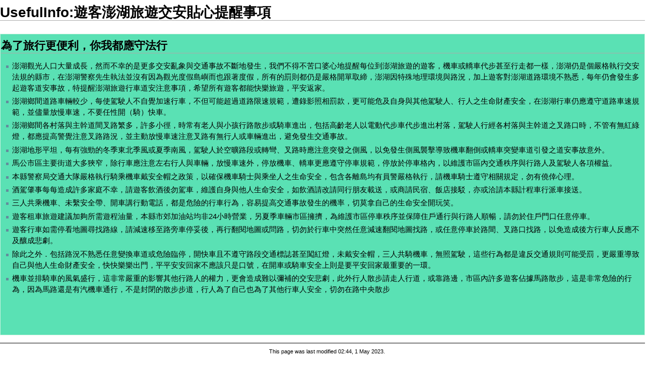

--- FILE ---
content_type: text/html; charset=utf-8
request_url: http://phsea.net/mediawiki/index.php?title=UsefulInfo:%E9%81%8A%E5%AE%A2%E6%BE%8E%E6%B9%96%E6%97%85%E9%81%8A%E4%BA%A4%E5%AE%89%E8%B2%BC%E5%BF%83%E6%8F%90%E9%86%92%E4%BA%8B%E9%A0%85&printable=yes
body_size: 4969
content:
<!DOCTYPE html PUBLIC "-//W3C//DTD XHTML 1.0 Transitional//EN" "http://www.w3.org/TR/xhtml1/DTD/xhtml1-transitional.dtd">
<html xmlns="http://www.w3.org/1999/xhtml" xml:lang="en" lang="en" dir="ltr">
  <head>
    <meta http-equiv="Content-Type" content="text/html; charset=utf-8" />
    <meta name="KEYWORDS" content="UsefulInfo:遊客澎湖旅遊交安貼心提醒事項" />
<meta name="robots" content="index,follow" />
<link rel="shortcut icon" href="/favicon.ico" />
    <title>UsefulInfo:遊客澎湖旅遊交安貼心提醒事項 - PHSea</title>
    <style type="text/css" media="screen,projection">/*<![CDATA[*/ @import "/mediawiki/skins/monobook/main.css"; /*]]>*/</style>
    <link rel="stylesheet" type="text/css"  href="/mediawiki/skins/common/commonPrint.css" />
    <!--[if lt IE 5.5000]><style type="text/css">@import "/mediawiki/skins/monobook/IE50Fixes.css";</style><![endif]-->
    <!--[if IE 5.5000]><style type="text/css">@import "/mediawiki/skins/monobook/IE55Fixes.css";</style><![endif]-->
    <!--[if gte IE 6]><style type="text/css">@import "/mediawiki/skins/monobook/IE60Fixes.css";</style><![endif]-->
    <!--[if lt IE 7]><script type="text/javascript" src="/mediawiki/skins/common/IEFixes.js"></script>
    <meta http-equiv="imagetoolbar" content="no" /><![endif]-->
    <script type="text/javascript" src="/mediawiki/index.php?title=-&amp;action=raw&amp;gen=js"></script>    <script type="text/javascript" src="/mediawiki/skins/common/wikibits.js"></script>
    <style type="text/css">/*<![CDATA[*/
@import "/mediawiki/index.php?title=MediaWiki:Monobook.css&action=raw&ctype=text/css&smaxage=18000";
@import "/mediawiki/index.php?title=-&action=raw&gen=css&maxage=18000";
/*]]>*/</style>              </head>
  <body                 class="ns-106">
    <div id="globalWrapper">
      <div id="column-content">
	<div id="content">
	  <a name="top" id="top"></a>
	  	  <h1 class="firstHeading">UsefulInfo:遊客澎湖旅遊交安貼心提醒事項</h1>
	  <div id="bodyContent">
	    <h3 id="siteSub"><br />
<b>Strict Standards</b>:  Non-static method Title::legalChars() should not be called statically, assuming $this from incompatible context in <b>/var/www/html/mediawiki/includes/Parser.php</b> on line <b>1982</b><br />
<br />
<b>Strict Standards</b>:  Non-static method MagicWord::get() should not be called statically, assuming $this from incompatible context in <b>/var/www/html/mediawiki/includes/Parser.php</b> on line <b>1952</b><br />
<br />
<b>Strict Standards</b>:  Non-static method MagicWord::get() should not be called statically, assuming $this from incompatible context in <b>/var/www/html/mediawiki/includes/Parser.php</b> on line <b>1952</b><br />
<br />
<b>Strict Standards</b>:  Non-static method MagicWord::get() should not be called statically, assuming $this from incompatible context in <b>/var/www/html/mediawiki/includes/Parser.php</b> on line <b>1952</b><br />
<br />
<b>Strict Standards</b>:  Non-static method MagicWord::get() should not be called statically, assuming $this from incompatible context in <b>/var/www/html/mediawiki/includes/Parser.php</b> on line <b>1952</b><br />
<br />
<b>Strict Standards</b>:  Non-static method MagicWord::get() should not be called statically, assuming $this from incompatible context in <b>/var/www/html/mediawiki/includes/Parser.php</b> on line <b>1952</b><br />
<br />
<b>Strict Standards</b>:  Non-static method MagicWord::get() should not be called statically, assuming $this from incompatible context in <b>/var/www/html/mediawiki/includes/Parser.php</b> on line <b>1952</b><br />
<br />
<b>Strict Standards</b>:  Non-static method MagicWord::get() should not be called statically, assuming $this from incompatible context in <b>/var/www/html/mediawiki/includes/Parser.php</b> on line <b>1952</b><br />
<br />
<b>Strict Standards</b>:  Non-static method MagicWord::get() should not be called statically, assuming $this from incompatible context in <b>/var/www/html/mediawiki/includes/Parser.php</b> on line <b>1952</b><br />
<br />
<b>Strict Standards</b>:  Non-static method MagicWord::get() should not be called statically, assuming $this from incompatible context in <b>/var/www/html/mediawiki/includes/Parser.php</b> on line <b>1952</b><br />
<br />
<b>Strict Standards</b>:  Non-static method MagicWord::get() should not be called statically, assuming $this from incompatible context in <b>/var/www/html/mediawiki/includes/Parser.php</b> on line <b>1952</b><br />
<br />
<b>Strict Standards</b>:  Non-static method MagicWord::get() should not be called statically, assuming $this from incompatible context in <b>/var/www/html/mediawiki/includes/Parser.php</b> on line <b>1952</b><br />
<br />
<b>Strict Standards</b>:  Non-static method MagicWord::get() should not be called statically, assuming $this from incompatible context in <b>/var/www/html/mediawiki/includes/Parser.php</b> on line <b>1952</b><br />
<br />
<b>Strict Standards</b>:  Non-static method MagicWord::get() should not be called statically, assuming $this from incompatible context in <b>/var/www/html/mediawiki/includes/Parser.php</b> on line <b>1952</b><br />
<br />
<b>Strict Standards</b>:  Non-static method MagicWord::get() should not be called statically, assuming $this from incompatible context in <b>/var/www/html/mediawiki/includes/Parser.php</b> on line <b>1952</b><br />
<br />
<b>Strict Standards</b>:  Non-static method MagicWord::get() should not be called statically, assuming $this from incompatible context in <b>/var/www/html/mediawiki/includes/Parser.php</b> on line <b>1952</b><br />
<br />
<b>Strict Standards</b>:  Non-static method MagicWord::get() should not be called statically, assuming $this from incompatible context in <b>/var/www/html/mediawiki/includes/Parser.php</b> on line <b>1952</b><br />
<br />
<b>Strict Standards</b>:  Non-static method MagicWord::get() should not be called statically, assuming $this from incompatible context in <b>/var/www/html/mediawiki/includes/Parser.php</b> on line <b>1952</b><br />
<br />
<b>Strict Standards</b>:  Non-static method MagicWord::get() should not be called statically, assuming $this from incompatible context in <b>/var/www/html/mediawiki/includes/Parser.php</b> on line <b>1952</b><br />
<br />
<b>Strict Standards</b>:  Non-static method MagicWord::get() should not be called statically, assuming $this from incompatible context in <b>/var/www/html/mediawiki/includes/Parser.php</b> on line <b>1952</b><br />
<br />
<b>Strict Standards</b>:  Non-static method MagicWord::get() should not be called statically, assuming $this from incompatible context in <b>/var/www/html/mediawiki/includes/Parser.php</b> on line <b>1952</b><br />
From PHSea</h3>
	    <div id="contentSub"></div>
	    	    	    <!-- start content -->
	    <table style="border-spacing:8px;margin:0px -8px">
<tr>
<td class="MainPageBG" style="width:50%;border:1px solid #cef2e0;background-color:#5ae1b4;vertical-align:top;color:#000">
<table width="100%" cellpadding="2" cellspacing="5" style="vertical-align:top;background-color:#1e96f0">


<a name=".E7.82.BA.E4.BA.86.E6.97.85.E8.A1.8C.E6.9B.B4.E4.BE.BF.E5.88.A9.EF.BC.8C.E4.BD.A0.E6.88.91.E9.83.BD.E6.87.89.E5.AE.88.E6.B3.95.E8.A1.8C"></a><h2> <b>為了旅行更便利，你我都應守法行</b> </h2>
<ul><li>澎湖觀光人口大量成長，然而不幸的是更多交安亂象與交通事故不斷地發生，我們不得不苦口婆心地提醒每位到澎湖旅遊的遊客，機車或轎車代步甚至行走都一樣，澎湖仍是個嚴格執行交安法規的縣市，在澎湖警察先生執法並沒有因為觀光度假島嶼而也跟著度假，所有的罰則都仍是嚴格開單取締，澎湖因特殊地理環境與路況，加上遊客對澎湖道路環境不熟悉，每年仍會發生多起遊客道安事故，特提醒澎湖旅遊行車道安注意事項，希望所有遊客都能快樂旅遊，平安返家。
</li></ul>
<ul><li>澎湖鄉間道路車輛較少，每使駕駛人不自覺加速行車，不但可能超過道路限速規範，遭錄影照相罰款，更可能危及自身與其他駕駛人、行人之生命財產安全，在澎湖行車仍應遵守道路車速規範，並儘量放慢車速，不要任性開（騎）快車。
</li></ul>
<ul><li>澎湖鄉間各村落與主幹道間叉路繁多，許多小徑，時常有老人與小孩行路散步或騎車進出，包括高齡老人以電動代步車代步進出村落，駕駛人行經各村落與主幹道之叉路口時，不管有無紅綠燈，都應提高警覺注意叉路路況，並主動放慢車速注意叉路有無行人或車輛進出，避免發生交通事故。
</li></ul>
<ul><li>澎湖地形平坦，每有強勁的冬季東北季風或夏季南風，駕駛人於空曠路段或轉彎、叉路時應注意突發之側風，以免發生側風襲擊導致機車翻倒或轎車突變車道引發之道安事故意外。
</li></ul>
<ul><li>馬公市區主要街道大多狹窄，除行車應注意左右行人與車輛，放慢車速外，停放機車、轎車更應遵守停車規範，停放於停車格內，以維護市區內交通秩序與行路人及駕駛人各項權益。
</li></ul>
<ul><li>本縣警察局交通大隊嚴格執行騎乘機車戴安全帽之政策，以確保機車騎士與乘坐人之生命安全，包含各離島均有員警嚴格執行，請機車騎士遵守相關規定，勿有僥倖心理。
</li></ul>
<ul><li>酒駕肇事每每造成許多家庭不幸，請遊客飲酒後勿駕車，維護自身與他人生命安全，如飲酒請改請同行朋友載送，或商請民宿、飯店接駁，亦或洽請本縣計程車行派車接送。
</li></ul>
<ul><li>三人共乘機車、未繫安全帶、開車講行動電話，都是危險的行車行為，容易提高交通事故發生的機率，切莫拿自己的生命安全開玩笑。
</li></ul>
<ul><li>遊客租車旅遊建議加夠所需遊程油量，本縣市郊加油站均非24小時營業，另夏季車輛市區擁擠，為維護市區停車秩序並保障住戶通行與行路人順暢，請勿於住戶門口任意停車。
</li></ul>
<ul><li>遊客行車如需停看地圖尋找路線，請減速移至路旁車停妥後，再行翻閱地圖或問路，切勿於行車中突然任意減速翻閱地圖找路，或任意停車於路間、叉路口找路，以免造成後方行車人反應不及釀成悲劇。
</li></ul>
<ul><li>除此之外．包括路況不熟悉任意變換車道或危險臨停，開快車且不遵守路段交通標誌甚至闖紅燈，未戴安全帽，三人共騎機車，無照駕駛，這些行為都是違反交通規則可能受罰，更嚴重導致自己與他人生命財產安全，快快樂樂出門，平平安安回家不應該只是口號，在開車或騎車安全上則是要平安回家最重要的一環。
</li></ul>
<ul><li>機車並排騎車的風氣盛行，這非常嚴重的影響其他行路人的權力，更會造成難以彌補的交安悲劇，此外行人散步請走人行道，或靠路邊，市區內許多遊客佔據馬路散步，這是非常危險的行為，因為馬路還是有汽機車通行，不是封閉的散步步道，行人為了自己也為了其他行車人安全，切勿在路中央散步
</li></ul>
<p><br />
</p><p><br />
</p>
</table>
</td>
</tr>
</table>
<div class="printfooter">
Retrieved from "<a href="http://phsea.net/mediawiki/index.php/UsefulInfo:%E9%81%8A%E5%AE%A2%E6%BE%8E%E6%B9%96%E6%97%85%E9%81%8A%E4%BA%A4%E5%AE%89%E8%B2%BC%E5%BF%83%E6%8F%90%E9%86%92%E4%BA%8B%E9%A0%85">http://phsea.net/mediawiki/index.php/UsefulInfo:%E9%81%8A%E5%AE%A2%E6%BE%8E%E6%B9%96%E6%97%85%E9%81%8A%E4%BA%A4%E5%AE%89%E8%B2%BC%E5%BF%83%E6%8F%90%E9%86%92%E4%BA%8B%E9%A0%85</a>"</div>
	    	    <!-- end content -->
	    <div class="visualClear"></div>
	  </div>
	</div>
      </div>
      <div id="column-one">
	<div id="p-cactions" class="portlet">
	  <h5>Views</h5>
	  <ul>
	    <li id="ca-nstab-main"
	       class="selected"	       ><a href="/mediawiki/index.php/UsefulInfo:%E9%81%8A%E5%AE%A2%E6%BE%8E%E6%B9%96%E6%97%85%E9%81%8A%E4%BA%A4%E5%AE%89%E8%B2%BC%E5%BF%83%E6%8F%90%E9%86%92%E4%BA%8B%E9%A0%85">Article</a></li><li id="ca-talk"
	       class="new"	       ><a href="/mediawiki/index.php?title=PHSeaAV:%E9%81%8A%E5%AE%A2%E6%BE%8E%E6%B9%96%E6%97%85%E9%81%8A%E4%BA%A4%E5%AE%89%E8%B2%BC%E5%BF%83%E6%8F%90%E9%86%92%E4%BA%8B%E9%A0%85&amp;action=edit">Discussion</a></li><li id="ca-edit"
	       	       ><a href="/mediawiki/index.php?title=UsefulInfo:%E9%81%8A%E5%AE%A2%E6%BE%8E%E6%B9%96%E6%97%85%E9%81%8A%E4%BA%A4%E5%AE%89%E8%B2%BC%E5%BF%83%E6%8F%90%E9%86%92%E4%BA%8B%E9%A0%85&amp;action=edit">Edit</a></li><li id="ca-history"
	       	       ><a href="/mediawiki/index.php?title=UsefulInfo:%E9%81%8A%E5%AE%A2%E6%BE%8E%E6%B9%96%E6%97%85%E9%81%8A%E4%BA%A4%E5%AE%89%E8%B2%BC%E5%BF%83%E6%8F%90%E9%86%92%E4%BA%8B%E9%A0%85&amp;action=history">History</a></li>	  </ul>
	</div>
	<div class="portlet" id="p-personal">
	  <h5>Personal tools</h5>
	  <div class="pBody">
	    <ul>
	    <li id="pt-login"><a href="/mediawiki/index.php?title=Special:Userlogin&amp;returnto=UsefulInfo:%E9%81%8A%E5%AE%A2%E6%BE%8E%E6%B9%96%E6%97%85%E9%81%8A%E4%BA%A4%E5%AE%89%E8%B2%BC%E5%BF%83%E6%8F%90%E9%86%92%E4%BA%8B%E9%A0%85">Create an account or log in</a></li>	    </ul>
	  </div>
	</div>
	<div class="portlet" id="p-logo">
	  <a style="background-image: url(/mediawiki/skins/common/images/wiki.png);"
	    href="/mediawiki/index.php/Main_Page"
	    title="Main Page"></a>
	</div>
	<script type="text/javascript"> if (window.isMSIE55) fixalpha(); </script>
		<div class='portlet' id='p-navigation'>
	  <h5>Navigation</h5>
	  <div class='pBody'>
	    <ul>
	    	      <li id="n-mainpage"><a href="/mediawiki/index.php/Main_Page">Main Page</a></li>
	     	      <li id="n-portal"><a href="/mediawiki/index.php/PHSea:Community_Portal">Community portal</a></li>
	     	      <li id="n-currentevents"><a href="/mediawiki/index.php/Current_events">Current events</a></li>
	     	      <li id="n-recentchanges"><a href="/mediawiki/index.php/Special:Recentchanges">Recent changes</a></li>
	     	      <li id="n-randompage"><a href="/mediawiki/index.php/Special:Random">Random page</a></li>
	     	      <li id="n-help"><a href="/mediawiki/index.php/Help:Contents">Help</a></li>
	     	      <li id="n-sitesupport"><a href="/mediawiki/index.php/PHSea:Site_support">Donations</a></li>
	     	    </ul>
	  </div>
	</div>
		<div id="p-search" class="portlet">
	  <h5><label for="searchInput">Search</label></h5>
	  <div class="pBody">
	    <form name="searchform" action="/mediawiki/index.php/Special:Search" id="searchform">
	      <input id="searchInput" name="search" type="text"
	        accesskey="f" value="" />
	      <input type='submit' name="go" class="searchButton" id="searchGoButton"
	        value="Go"
	        />&nbsp;<input type='submit' name="fulltext"
	        class="searchButton"
	        value="Search" />
	    </form>
	  </div>
	</div>
	<div class="portlet" id="p-tb">
	  <h5>Toolbox</h5>
	  <div class="pBody">
	    <ul>
		  		  <li id="t-whatlinkshere"><a href="/mediawiki/index.php/Special:Whatlinkshere/UsefulInfo:%E9%81%8A%E5%AE%A2%E6%BE%8E%E6%B9%96%E6%97%85%E9%81%8A%E4%BA%A4%E5%AE%89%E8%B2%BC%E5%BF%83%E6%8F%90%E9%86%92%E4%BA%8B%E9%A0%85">What links here</a></li>
		  		  <li id="t-recentchangeslinked"><a href="/mediawiki/index.php/Special:Recentchangeslinked/UsefulInfo:%E9%81%8A%E5%AE%A2%E6%BE%8E%E6%B9%96%E6%97%85%E9%81%8A%E4%BA%A4%E5%AE%89%E8%B2%BC%E5%BF%83%E6%8F%90%E9%86%92%E4%BA%8B%E9%A0%85">Related changes</a></li>
		                	      	      	      	      	      	      	      <li id="t-upload"><a href="/mediawiki/index.php/Special:Upload">Upload file</a></li>	      	      <li id="t-specialpages"><a href="/mediawiki/index.php/Special:Specialpages">Special pages</a></li>	      	      	      <li id="t-print"><a href="/mediawiki/index.php?title=UsefulInfo:%E9%81%8A%E5%AE%A2%E6%BE%8E%E6%B9%96%E6%97%85%E9%81%8A%E4%BA%A4%E5%AE%89%E8%B2%BC%E5%BF%83%E6%8F%90%E9%86%92%E4%BA%8B%E9%A0%85&amp;printable=yes&amp;printable=yes">Printable version</a></li>
	      	    </ul>
	  </div>
	</div>
	      </div><!-- end of the left (by default at least) column -->
      <div class="visualClear"></div>
      <div id="footer">
    <div id="f-poweredbyico"><a href="http://www.mediawiki.org/"><img src="/mediawiki/skins/common/images/poweredby_mediawiki_88x31.png" alt="MediaWiki" /></a></div>		<ul id="f-list">
	  <li id="f-lastmod"> This page was last modified 02:44, 1 May 2023.</li>	  <li id="f-viewcount">This page has been accessed 21,542 times.</li>	  	  	  	  <li id="f-about"><a href="/mediawiki/index.php/PHSea:About" title="PHSea:About">About PHSea</a></li>	  <li id="f-disclaimer"><a href="/mediawiki/index.php/PHSea:General_disclaimer" title="PHSea:General disclaimer">Disclaimers</a></li>	  	</ul>
      </div>
    </div>
    <!-- Served by li1559-90.members.linode.com in 0.06 secs. -->  </body>
</html>


--- FILE ---
content_type: text/css; charset=utf-8
request_url: http://phsea.net/mediawiki/index.php?title=MediaWiki:Monobook.css&action=raw&ctype=text/css&smaxage=18000
body_size: 80
content:
/* edit this file to customize the monobook skin for the entire site */

--- FILE ---
content_type: text/javascript; charset=utf-8
request_url: http://phsea.net/mediawiki/index.php?title=-&action=raw&gen=js
body_size: 1095
content:
/* generated javascript */var skin = 'monobook';
var stylepath = '/mediawiki/skins';/* MediaWiki:Monobook */
/* tooltips and access keys */
ta = new Object();
ta['pt-userpage'] = new Array('.','My user page');
ta['pt-anonuserpage'] = new Array('.','The user page for the ip you\'re editing as');
ta['pt-mytalk'] = new Array('n','My talk page');
ta['pt-anontalk'] = new Array('n','Discussion about edits from this ip address');
ta['pt-preferences'] = new Array('','My preferences');
ta['pt-watchlist'] = new Array('l','The list of pages you\'re monitoring for changes.');
ta['pt-mycontris'] = new Array('y','List of my contributions');
ta['pt-login'] = new Array('o','You are encouraged to log in, it is not mandatory however.');
ta['pt-anonlogin'] = new Array('o','You are encouraged to log in, it is not mandatory however.');
ta['pt-logout'] = new Array('o','Log out');
ta['ca-talk'] = new Array('t','Discussion about the content page');
ta['ca-edit'] = new Array('e','You can edit this page. Please use the preview button before saving.');
ta['ca-addsection'] = new Array('+','Add a comment to this discussion.');
ta['ca-viewsource'] = new Array('e','This page is protected. You can view its source.');
ta['ca-history'] = new Array('h','Past versions of this page.');
ta['ca-protect'] = new Array('=','Protect this page');
ta['ca-delete'] = new Array('d','Delete this page');
ta['ca-undelete'] = new Array('d','Restore the edits done to this page before it was deleted');
ta['ca-move'] = new Array('m','Move this page');
ta['ca-watch'] = new Array('w','Add this page to your watchlist');
ta['ca-unwatch'] = new Array('w','Remove this page from your watchlist');
ta['search'] = new Array('f','Search this wiki');
ta['p-logo'] = new Array('','Main Page');
ta['n-mainpage'] = new Array('z','Visit the Main Page');
ta['n-portal'] = new Array('','About the project, what you can do, where to find things');
ta['n-currentevents'] = new Array('','Find background information on current events');
ta['n-recentchanges'] = new Array('r','The list of recent changes in the wiki.');
ta['n-randompage'] = new Array('x','Load a random page');
ta['n-help'] = new Array('','The place to find out.');
ta['n-sitesupport'] = new Array('','Support us');
ta['t-whatlinkshere'] = new Array('j','List of all wiki pages that link here');
ta['t-recentchangeslinked'] = new Array('k','Recent changes in pages linked from this page');
ta['feed-rss'] = new Array('','RSS feed for this page');
ta['feed-atom'] = new Array('','Atom feed for this page');
ta['t-contributions'] = new Array('','View the list of contributions of this user');
ta['t-emailuser'] = new Array('','Send a mail to this user');
ta['t-upload'] = new Array('u','Upload images or media files');
ta['t-specialpages'] = new Array('q','List of all special pages');
ta['ca-nstab-main'] = new Array('c','View the content page');
ta['ca-nstab-user'] = new Array('c','View the user page');
ta['ca-nstab-media'] = new Array('c','View the media page');
ta['ca-nstab-special'] = new Array('','This is a special page, you can\'t edit the page itself.');
ta['ca-nstab-wp'] = new Array('a','View the project page');
ta['ca-nstab-image'] = new Array('c','View the image page');
ta['ca-nstab-mediawiki'] = new Array('c','View the system message');
ta['ca-nstab-template'] = new Array('c','View the template');
ta['ca-nstab-help'] = new Array('c','View the help page');
ta['ca-nstab-category'] = new Array('c','View the category page');